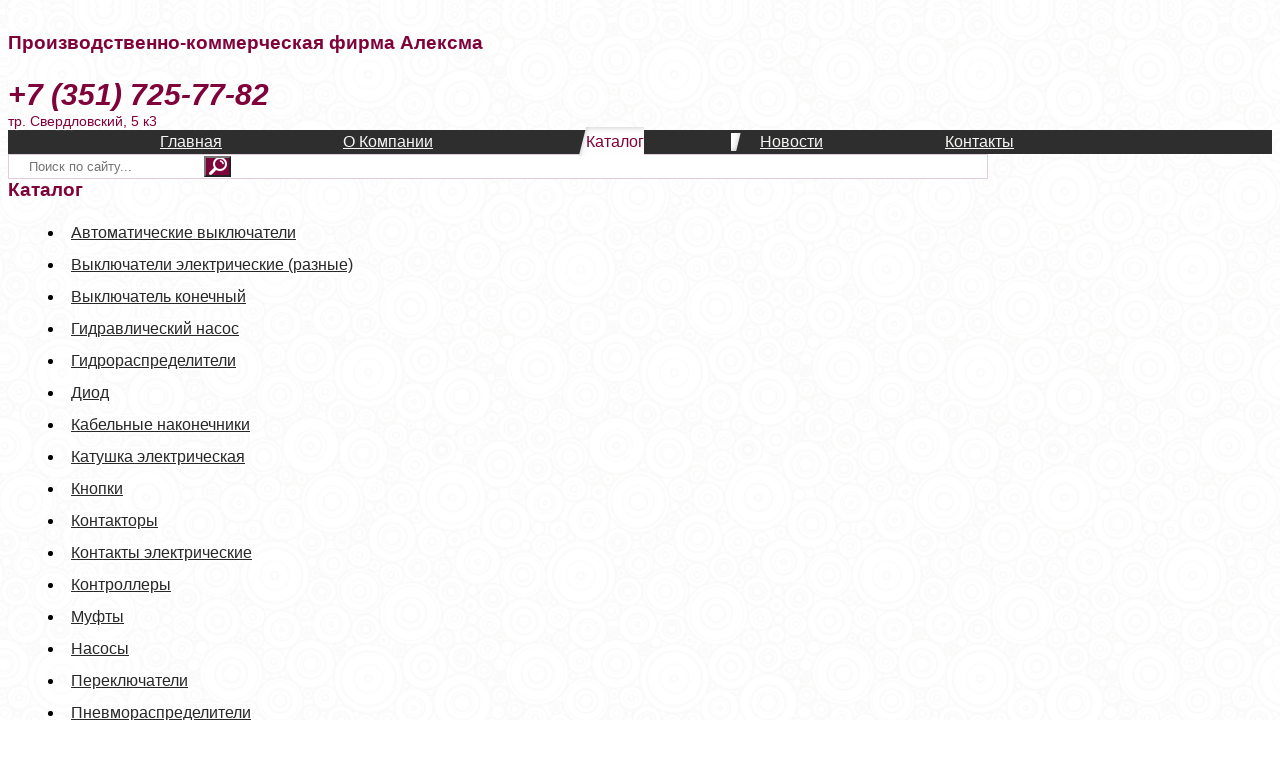

--- FILE ---
content_type: text/html; charset=utf-8
request_url: http://aleksma.urif.ru/catalog/g5_tormoza-kranovye
body_size: 6611
content:
<!DOCTYPE html>
<html lang="ru" >
<head>
    <meta http-equiv="Content-Type" content="text/html; charset=utf-8" />
	<title>Тормоза крановые в Челябинске от компании Производственно-коммерческая фирма Алексма по выгодным ценам</title>
	<meta name="description" content="Тормоза крановые в Челябинске цены и подробная информация о товарах и услугах, компания Производственно-коммерческая фирма Алексма Челябинск" />
	<meta name="Abstract" content="Тормоза крановые в Челябинске цены и подробная информация о товарах и услугах, компания Производственно-коммерческая фирма Алексма Челябинск" />
	<meta name="keywords" content="Тормоза крановые, Челябинск, цена, доставка, компания Производственно-коммерческая фирма Алексма" />
	<meta name="cmsmagazine" content="79468b886bf88b23144291bf1d99aa1c" />
    		<link rel="icon" href="/site/aleksma.urif.ru/favicon_2398.ico" type="image/x-icon" />
	<link rel="shortcut icon" href="/site/aleksma.urif.ru/favicon_2398.ico" type="image/x-icon" />
	<link type="text/css" href="/intecus/theme/newtype/css/style2.css?1439290248" rel="stylesheet" />
					<link type="text/css" href="//theme.dipo.ru/theme/them119/style.css" rel="stylesheet" />
		<script type="text/javascript" src="/intecus/theme/newtype/js/jquery-1.4.2.min.js" ></script>
	<script type="text/javascript" src="/intecus/theme/newtype/js/jquery.validate.js"></script>
	<script src="//ajax.googleapis.com/ajax/libs/jqueryui/1.8.5/jquery-ui.min.js"></script>
	<!-- Add fancyBox -->
	<link type="text/css" href="/intecus/theme/newtype/css/jquery.fancybox-1.3.4.css" rel="stylesheet"  media="screen" />
	<link type="text/css" href="/intecus/theme/newtype/css/jquery.lightbox.css" rel="stylesheet"  media="screen" />
	<script type="text/javascript" src="/intecus/theme/newtype/js/jquery.fancybox-1.3.4.pack.js"></script>
	<script type="text/javascript" src="/intecus/theme/newtype/js/jquery.lightbox.js"></script>
	<script type="text/javascript" src="/intecus/theme/newtype/js/jcarousellite_1.0.1.js"></script>
	<script type="text/javascript" src="/intecus/theme/newtype/js/jquery.maskedinput.js"></script>
    <script type="text/javascript" src="http://www.dipo.ru/public/js/general.js"></script>
	<script type="text/javascript" src="/intecus/theme/newtype/js/my.js?1448362700"></script>
	<script type="text/javascript" src="/intecus/theme/newtype/js/bots.js"></script>
    <link href="/intecus/theme/cms/css/panel.css" rel="stylesheet" type="text/css" />
	<!-- <script type="text/javascript" src="/intecus/theme/cms/js/jquery.js" ></script> -->
	<script type="text/javascript" src="/intecus/theme/cms/js/panel.js" ></script>
						<meta name='yandex-verification' content='482cbb029b547ec3' />
							<meta name="google-site-verification" content="_T7jlHIsu28qW1z6GOvRRTlFgCPrapB61mcfzBVBiNg" />
				
	</head>
<body style="padding-top: 0px;">

	<div id="aPanel">
    <div class="APMain" style="height: 0px;"></div>
</div>
<img src="http://www.dipo.ru/autch.jpg?sid=vk100s4kememkg30lvgcs7q3r2" alt="" style="position: absolute; top: -9999px;" />
<script>setTimeout(function(){$('#aPanel').load("/toppanel?1768900020");},2000);</script>
	<div class="wrap"><!--wrap-->
		<div class="under_footer"><!--under_footer-->
			<div class="under_wraper"><!--under_wraper-->
				<div class="under_shadow"><!--under_shadow-->
					<header>
						                        <div class="wrapheader">
                            <div class="header">
                                <div class="logo left">
                                                                            <div class="logo_text" style="display: table-cell; height: 70px; vertical-align: middle;">
                                            <a href="/" class="header_grey_span">
                                                Производственно-коммерческая фирма Алексма                                            </a>
                                        </div>
                                                                        <div class="clear"></div>
                                </div>
                                <section class="telefon right">
                                    <!--<h2 style="display:none;">Контакты</h2>-->
                                    <div class="number_tel">
                                    +7 (351) 725-77-82                                      </div>
                                    <div>
                                        <span>тр. Свердловский, 5 к3</span>
                                    </div>
                                </section>
                                <div class="clear"></div>
                                                            </div>
                        </div>
                        <div class="wrapheaderbottom">
                                            <nav class="top_menu">
                    <!-- <h2 style="display:none;">Верхнее меню</h2> -->
                    <table id='nav'>
	<tr>
		 
            <td rel="1" class='jsShowSubMenu dir '>

                

                <div class='rela' rel="catalog/g5_tormoza-kranovye" >
                    <a href="/" >Главная</a>

                </div>
                <menu class="jsSubmenu submenu" style="display: none; ">
                                    </menu>
            </td>
		 
            <td rel="2" class='jsShowSubMenu dir '>

                

                <div class='rela' rel="catalog/g5_tormoza-kranovye" >
                    <a href="/about" >О Компании</a>

                </div>
                <menu class="jsSubmenu submenu" style="display: none; ">
                                    </menu>
            </td>
		 
            <td rel="3" class='jsShowSubMenu dir active'>

                

                <div class='rela' rel="catalog/g5_tormoza-kranovye" >
                    <a href="/catalog" >Каталог</a>

                </div>
                <menu class="jsSubmenu submenu" style="display: none; ">
                                    </menu>
            </td>
		 
            <td rel="5" class='jsShowSubMenu dir '>

                

                <div class='rela' rel="catalog/g5_tormoza-kranovye" >
                    <a href="/news" >Новости</a>

                </div>
                <menu class="jsSubmenu submenu" style="display: none; ">
                                    </menu>
            </td>
		 
            <td rel="4" class='jsShowSubMenu dir '>

                

                <div class='rela' rel="catalog/g5_tormoza-kranovye" >
                    <a href="/contact" >Контакты</a>

                </div>
                <menu class="jsSubmenu submenu" style="display: none; ">
                                    </menu>
            </td>
			</tr>
</table>
                    <div class="clear"></div>
                </nav><!--top_menu-->
                <div class="clear"></div>                                                    </div>
					</header>
                    <div class="wrapper_lay">
                        <div class="wrapper" >
                            <aside class="left_bar left">
                                <!--<h2 style="display:none;">Левый блок</h2>-->
                                <section>
    <div class="poisk radius6">
        <!-- <h2 style="display:none;">Поиск</h2> -->
        <form action="/search" method="get">
            <input type="text" required name="stext" style="border:none" class="txt_poisk left" value="" placeholder="Поиск по сайту..." />
            <input type="submit"  class="but_poisk right" value=" " />
        </form>
        <div class="clear"></div>
    </div>
</section><div class="clear"></div>                    <div class="left_menu">
                            <section>
        <div class="header_grey catalog">
            <div class="header_grey_span">Каталог</div>
        </div>
        <menu class="dropdown">
                <li class="li_dropdown " >
                <a   href="/catalog/g10_avtomaticheskie-vykluchateli">Автоматические выключатели</a>
                            </li>            <li class="li_dropdown " >
                <a   href="/catalog/g29_vykluchateli-elektricheskie-raznye">Выключатели электрические (разные)</a>
                            </li>            <li class="li_dropdown " >
                <a   href="/catalog/g11_vykluchatel-konechnyi">Выключатель конечный</a>
                            </li>            <li class="li_dropdown " >
                <a   href="/catalog/g8_gidravlicheskii-nasos">Гидравлический насос</a>
                            </li>            <li class="li_dropdown " >
                <a   href="/catalog/g13_gidroraspredeliteli">Гидрораспределители</a>
                            </li>            <li class="li_dropdown " >
                <a   href="/catalog/g9_diod">Диод</a>
                            </li>            <li class="li_dropdown " >
                <a   href="/catalog/g22_kabelnye-nakonechniki">Кабельные наконечники</a>
                            </li>            <li class="li_dropdown " >
                <a   href="/catalog/g12_katushka-elektricheskaja">Катушка электрическая</a>
                            </li>            <li class="li_dropdown " >
                <a   href="/catalog/g32_knopki">Кнопки</a>
                            </li>            <li class="li_dropdown " >
                <a   href="/catalog/g23_kontaktory">Контакторы</a>
                            </li>            <li class="li_dropdown " >
                <a   href="/catalog/g14_kontakty-elektricheskie">Контакты электрические</a>
                            </li>            <li class="li_dropdown " >
                <a   href="/catalog/g26_kontrollery">Контроллеры</a>
                            </li>            <li class="li_dropdown " >
                <a   href="/catalog/g33_mufty">Муфты</a>
                            </li>            <li class="li_dropdown " >
                <a   href="/catalog/g7_nasosy">Насосы</a>
                            </li>            <li class="li_dropdown " >
                <a   href="/catalog/g28_perekluchateli">Переключатели</a>
                            </li>            <li class="li_dropdown " >
                <a   href="/catalog/g25_pnevmoraspredeliteli">Пневмораспределители</a>
                            </li>            <li class="li_dropdown " >
                <a   href="/catalog/g24_post-upravlenija">Пост управления</a>
                            </li>            <li class="li_dropdown " >
                <a   href="/catalog/g30_pristavka-kontaktnaja">Приставка контактная</a>
                            </li>            <li class="li_dropdown " >
                <a   href="/catalog/g21_puskateli">Пускатели</a>
                            </li>            <li class="li_dropdown " >
                <a   href="/catalog/g20_rele">Реле</a>
                            </li>            <li class="li_dropdown more" >
                <a   href="/catalog/g31_rozetki-i-vilki-elektricheskie">Розетки и вилки (электрические)</a>
                            </li>            <li class="li_dropdown more" >
                <a   href="/catalog/g19_rubilniki-elektricheskie">Рубильники электрические</a>
                            </li>            <li class="li_dropdown more" >
                <a   href="/catalog/g6_tiristory">Тиристоры</a>
                            </li>            <li class="li_dropdown more" >
                <a   href="/catalog/g2_tovary-bez-gruppy">Товары без группы</a>
                            </li>            <li class="li_dropdown more" >
                <a class='active_link'  href="/catalog/g5_tormoza-kranovye">Тормоза крановые</a>
                            </li>            <li class="li_dropdown more" >
                <a   href="/catalog/g4_transformatory">Трансформаторы</a>
                            </li>            <li class="li_dropdown more" >
                <a   href="/catalog/g27_tumblery">Тумблеры</a>
                            </li>            <li class="li_dropdown more" >
                <a   href="/catalog/g18_shetkoderzhateli-elektromagnitnye">Щеткодержатели электромагнитные</a>
                            </li>            <li class="li_dropdown more" >
                <a   href="/catalog/g3_elektrodvigateli">Электродвигатели</a>
                            </li>            <li class="li_dropdown more" >
                <a   href="/catalog/g17_elektromagnit">Электромагнит</a>
                            </li>            <li class="li_dropdown more" >
                <a   href="/catalog/g15_elektromufta">Электромуфта</a>
                            </li>            <li class="li_dropdown more" >
                <a   href="/catalog/g16_elektroshetka">Электрощетка</a>
                            </li>        </menu>
    </section>
	<script type="text/javascript">
		$('.active_link').css('font-weight','bold');
		$('.active_link').css('text-decoration','underline');
		$('.active_link').parent('p.dropdown-level_2').parent('td').parent('tr').parent('tbody').parent('table').parent('li').children('a').css('font-weight','bold');
		$('.active_link').parent('p.dropdown-level_2').parent('td').parent('tr').parent('tbody').parent('table').parent('li').children('a').css('text-decoration','underline');
		$('.active_link').parent('p.dropdown-level_3').parent('ul').parent('p.dropdown-level_2').parent('td').parent('tr').parent('tbody').parent('table').parent('li').children('a').css('font-weight','bold');
		$('.active_link').parent('p.dropdown-level_3').parent('ul').parent('p.dropdown-level_2').parent('td').parent('tr').parent('tbody').parent('table').parent('li').children('a').css('text-decoration','underline');
	</script>
                    </div>
                <div class="clear"></div>    <div class="left_filter">
        <div class="filter_header" style="cursor:pointer">Фильтр товаров</div>
        <form action="">
            <div class="filter_body">
                                                                                        <div class="filter_section">
                        <div class="filter_section_name"><span>Цена</span></div>
                        <div class="clear"></div>
                        <figure class="filter_section_body" style="font:11px Arial">
                            <div class="UIsliderWrap">
                                <div id="slider_0"></div>
                            </div>
                            от <input pattern="^[0-9,.]+$" class="num" id="slidemin_0" name="filter[0][min]" value="2800" />
                            до <input pattern="^[0-9,.]+$" class="num" id="slidemax_0" name="filter[0][max]" value="15000" />
                            руб.
                            <script>
                            $("#slider_0").slider({
                              range: true,
                              animate: true,
                              step: 0.01,
                              min: 2800,
                              max: 15000,
                              values: [2800 , 15000],
                              slide: function( event, ui ) {
                                $("#slidemin_0").val( ui.values[0] );
                                $("#slidemax_0").val( ui.values[1] );
                              }
                            });
                            </script>
                        </figure>
                                            </div>
                                        </div>
            <div class="filter_buttons">
                <input type="submit" class="filter_submit" value="Показать">
                <input type="button" class="filter_button" value="Сбросить" onclick="location.replace('http://'+location.host+location.pathname)">
            </div>
        </form>
    </div>
    <script>
        $('.filter_show .filter_button').click(function(){
            $('.filter_body .filter_section').show();
            $('.filter_buttons').show();
            $('.filter_show').remove();
        });
        $('.filter_section_name').live('click',function(){
            $(this).toggleClass('active').parent().find('.filter_section_body').toggle()
        })
    </script>
<div class="clear"></div><div class="clear"></div><!--Задать вопрос-->
<div class="box_vopros">
	<div id="vopros"></div><!--Кнопка ЗАДАТЬ ВОПРОС-->
	<div class="form_vopros radius"><!--Синяя плашка-->
		<div class="ugol"></div><!--Уголок слева формы-->
		<div class="close"></div><!--Кнопка закрыть-->
		<div class="zadat_voros radius"><!--Белая плашка-->
		<form class="form_nb" id="forma_zad_vopros" action="#">
			<span class="label_vopros">Задать вопрос</span>
			<span class="pole">Поля, отмеченные <span class="red">*</span>,<br/>обязательны для заполнения</span>
						<div class="relative">
				<div class="red_message"></div>
				<span class="form_label">Ваше имя:<span class="red">*</span></span>
				<input class="form_input" type="text" name="name" value="" />
			</div>
			<div class="relative">
				<div class="red_message"></div>
			<span class="form_label">E-mail:<span class="red">*</span></span>
			<input class="form_input" type="text" name="email" value="" />
			</div>
			  	
			<div class="relative">
				<div class="red_message"></div>
			<span class="form_label">Телефон:<span class="red">*</span></span>
			<input class="form_input" type="text" name="tel" value=""/>
			</div>
			<div class="relative">
				<div class="red_message"></div>
			<span class="form_label">Текст вопроса:<span class="red">*</span></span>
			<textarea rows="1" cols="1" name="coment"></textarea>
			</div>																
			<div class="clear"></div>							
			<a class="button_non otprav" href="javascript:void(0)">
			<input type="button" onclick="MyAjaxSubmit()" class="button_non2" value="Отправить" name='send_feedback' id="mail_but"/></a>
            <a href="/page/personallaw" target = "_blank"
               style="display: block; width: 100%; font-size: 10px; margin-top: 15px; margin-bottom: 5px; line-height: 12px;">
                <input type="checkbox" checked="" blocked="" style="float: left;margin-top: 0px;" disabled="">
                Cогласен на обработку персональных данных
            </a>
            <!--Кнопка купить end -->
		</form>
		</div>
	</div><!--end form_vopros-->
</div><!--end box_vopros-->
<div class="clear"></div><div class="clear"></div>                                                                    <a target="_blank" href="http://sitew.ru/">
                                        <img src="/intecus/theme/newtype/images/2sitew.jpg" />
                                    </a>
                                                            </aside>
                            <div class="content" >
                                            <section id="Main_Banner">
                                    <img style="width:100%" alt="Производственно-коммерческая фирма Алексма" src="http://theme.dipo.ru/design_baner/baner_226.jpg" />
                            </section>
            <div class="clear"></div>                                <div class="bread">
    <a class="bread_link" href="/">Главная</a><span class="bread_slesh">&nbsp;/&nbsp;</span><a class="bread_link" href="/catalog/g1_shop">магазин</a><span class="bread_slesh">&nbsp;/&nbsp;</span><span class="bread_passive" >Тормоза крановые</span></div>                                
	<div class="info_system">
<div class="clear"></div>
<section id="Catalog">
<div class="catalog_zagolovok left">
    <div class="header_grey">
        <header>
            <h1 class="header_grey_span2">Тормоза крановые</h1>
        </header>
    </div>
</div>
<div class="clear"></div>
<div>
    </div>
<div class="clear"></div>
<div class="clear"></div>
    <form method="post" class="list_tovar1" action="?">
        <div class="forma_tovar_sort radius">
            <span class="left">Вид:</span> <a rel="nofollow" href="?view=table" class="vid_tab left"></a> <a rel="nofollow" href="?view=ul" class="vid_spisok left"></a>
            <a rel="nofollow" href="javascript:void(0)" class="vid_podr left vid_podr_activ"></a> <span>Сортировка:</span> <a rel="nofollow" href="?sort_by_field=1&order_direction=1" class="without_decor">название</a> <a rel="nofollow" href="?sort_by_field=2&order_direction=1" class="without_decor">сначала дешевые</a>
            <a rel="nofollow" href="?sort_by_field=2&order_direction=2" class="without_decor">сначала дорогие</a> <br/>

        </div>
    </form>
    <section id="List_Product">
        <!-- <h2 style="display: none;">Список предложений</h2> -->
                    <figure class="One_Product one_podr_tovar">
                <!-- alt="Гидротолкатель ТЭ-16" -->
                <a title="Гидротолкатель ТЭ-16" class="div_kartinka left" href="/product/p39910353_gidrotolkatel-te-16" style="background:url(http://img.dipo.ru/small/39910353_1.jpg) no-repeat center; background-size: contain; "></a>
                <div class="podr_text left">
                    <div class="name_podr">
                        <a href="/product/p39910353_gidrotolkatel-te-16">Гидротолкатель ТЭ-16</a>
                    </div>
                    <p>
							<span>
								Гидротолкатели ТЭ-16 в наличии на складе.г. Челябинск, Свердловский тракт, 5.							</span>
                    </p>
                </div>
                                        <div class="cena_vkladka left" >
                            4 500                            <span>руб/шт</span></div>
                        <br/>
                        <div class="vkladka_old_cena left"></div><br/>
                                                                                                <a href="javascript:void(0)" class="kupit_button left jsKupitButton" onclick="$(this).next().show(); $(this).hide(); addBasket(39910353);">
                                        <div class="">Купить</div>
                                    </a>
                                                            <a href="/basket" class="kupit_button left kupit_button_add " style="display:none;">
                                <div class="jsAdded jsDetail" id="39910353">Добавлено</div>
                            </a>
                                    </figure>
                    <figure class="One_Product one_podr_tovar">
                <!-- alt="Тормоз колодочный ТКТ" -->
                <a title="Тормоз колодочный ТКТ" class="div_kartinka left" href="/product/p39910354_tormoz-kolodochnyi-tkt" style="background:url(http://img.dipo.ru/small/39910354_1.jpg) no-repeat center; background-size: contain; "></a>
                <div class="podr_text left">
                    <div class="name_podr">
                        <a href="/product/p39910354_tormoz-kolodochnyi-tkt">Тормоз колодочный ТКТ</a>
                    </div>
                    <p>
							<span>
								Оптимальное соотношение цена-качество.Менеджеры компании оформят Ваши документы и выполнят ваш заказ в срок.Широкий выбор продукции в наличии и под заказ.Доставка до транспортной компании бесплатно.							</span>
                    </p>
                </div>
                                        <div class="cena_vkladka left" >
                            2 800                            <span>руб/шт</span></div>
                        <br/>
                        <div class="vkladka_old_cena left"></div><br/>
                                                                                                <a href="javascript:void(0)" class="kupit_button left jsKupitButton" onclick="$(this).next().show(); $(this).hide(); addBasket(39910354);">
                                        <div class="">Купить</div>
                                    </a>
                                                            <a href="/basket" class="kupit_button left kupit_button_add " style="display:none;">
                                <div class="jsAdded jsDetail" id="39910354">Добавлено</div>
                            </a>
                                    </figure>
                    <figure class="One_Product one_podr_tovar">
                <!-- alt="Тормоз колодочный ТКТ-200(с МО-200), шт" -->
                <a title="Тормоз колодочный ТКТ-200(с МО-200), шт" class="div_kartinka left" href="/product/p39910355_tormoz-kolodochnyi-tkt-200s-mo-200-sht" style="background:url(http://img.dipo.ru/big/39910355_1.jpg) no-repeat center; background-size: contain; "></a>
                <div class="podr_text left">
                    <div class="name_podr">
                        <a href="/product/p39910355_tormoz-kolodochnyi-tkt-200s-mo-200-sht">Тормоз колодочный ТКТ-200(с МО-200), шт</a>
                    </div>
                    <p>
							<span>
								Оптимальное соотношение цена-качество.Менеджеры компании оформят Ваши документы и выполнят ваш заказ в срок.Широкий выбор продукции в наличии и под заказ.Доставка до транспортной компании бесплатно.							</span>
                    </p>
                </div>
                                        <div class="cena_vkladka left" >
                            7 000                            <span>руб/шт</span></div>
                        <br/>
                        <div class="vkladka_old_cena left"></div><br/>
                                                                                                <a href="javascript:void(0)" class="kupit_button left jsKupitButton" onclick="$(this).next().show(); $(this).hide(); addBasket(39910355);">
                                        <div class="">Купить</div>
                                    </a>
                                                            <a href="/basket" class="kupit_button left kupit_button_add " style="display:none;">
                                <div class="jsAdded jsDetail" id="39910355">Добавлено</div>
                            </a>
                                    </figure>
                    <figure class="One_Product one_podr_tovar">
                <!-- alt="Тормоз ТКГ 300 с ТЭ 50, шт" -->
                <a title="Тормоз ТКГ 300 с ТЭ 50, шт" class="div_kartinka left" href="/product/p39910356_tormoz-tkg-300-s-te-50-sht" style="background:url(http://img.dipo.ru/big/39910356_1.jpg) no-repeat center; background-size: contain; "></a>
                <div class="podr_text left">
                    <div class="name_podr">
                        <a href="/product/p39910356_tormoz-tkg-300-s-te-50-sht">Тормоз ТКГ 300 с ТЭ 50, шт</a>
                    </div>
                    <p>
							<span>
								Оптимальное соотношение цена-качество.Менеджеры компании оформят Ваши документы и выполнят ваш заказ в срок.Широкий выбор продукции в наличии и под заказ.Доставка до транспортной компании бесплатно.							</span>
                    </p>
                </div>
                                        <div class="cena_vkladka left" >
                            9 000                            <span>руб/шт</span></div>
                        <br/>
                        <div class="vkladka_old_cena left"></div><br/>
                                                                                                <a href="javascript:void(0)" class="kupit_button left jsKupitButton" onclick="$(this).next().show(); $(this).hide(); addBasket(39910356);">
                                        <div class="">Купить</div>
                                    </a>
                                                            <a href="/basket" class="kupit_button left kupit_button_add " style="display:none;">
                                <div class="jsAdded jsDetail" id="39910356">Добавлено</div>
                            </a>
                                    </figure>
                    <figure class="One_Product one_podr_tovar">
                <!-- alt="Тормоз ТКГ-160 с ТЭ-30(25)" -->
                <a title="Тормоз ТКГ-160 с ТЭ-30(25)" class="div_kartinka left" href="/product/p39910357_tormoz-tkg-160-s-te-3025" style="background:url(http://img.dipo.ru/big/39910357_1.jpg) no-repeat center; background-size: contain; "></a>
                <div class="podr_text left">
                    <div class="name_podr">
                        <a href="/product/p39910357_tormoz-tkg-160-s-te-3025">Тормоз ТКГ-160 с ТЭ-30(25)</a>
                    </div>
                    <p>
							<span>
								Оптимальное соотношение цена-качество.Менеджеры компании оформят Ваши документы и выполнят ваш заказ в срок.Широкий выбор продукции в наличии и под заказ.Доставка до транспортной компании бесплатно.							</span>
                    </p>
                </div>
                                        <div class="cena_vkladka left" >
                            8 000                            <span>руб/шт</span></div>
                        <br/>
                        <div class="vkladka_old_cena left"></div><br/>
                                                                                                <a href="javascript:void(0)" class="kupit_button left jsKupitButton" onclick="$(this).next().show(); $(this).hide(); addBasket(39910357);">
                                        <div class="">Купить</div>
                                    </a>
                                                            <a href="/basket" class="kupit_button left kupit_button_add " style="display:none;">
                                <div class="jsAdded jsDetail" id="39910357">Добавлено</div>
                            </a>
                                    </figure>
                    <figure class="One_Product one_podr_tovar">
                <!-- alt="Тормоз ТКГ-200 с ТЭ 30(25)" -->
                <a title="Тормоз ТКГ-200 с ТЭ 30(25)" class="div_kartinka left" href="/product/p39910358_tormoz-tkg-200-s-te-3025" style="background:url(http://img.dipo.ru/big/39910358_1.jpg) no-repeat center; background-size: contain; "></a>
                <div class="podr_text left">
                    <div class="name_podr">
                        <a href="/product/p39910358_tormoz-tkg-200-s-te-3025">Тормоз ТКГ-200 с ТЭ 30(25)</a>
                    </div>
                    <p>
							<span>
								Оптимальное соотношение цена-качество.Менеджеры компании оформят Ваши документы и выполнят ваш заказ в срок.Широкий выбор продукции в наличии и под заказ.Доставка до транспортной компании бесплатно.							</span>
                    </p>
                </div>
                                        <div class="cena_vkladka left" >
                            8 100                            <span>руб/шт</span></div>
                        <br/>
                        <div class="vkladka_old_cena left"></div><br/>
                                                                                                <a href="javascript:void(0)" class="kupit_button left jsKupitButton" onclick="$(this).next().show(); $(this).hide(); addBasket(39910358);">
                                        <div class="">Купить</div>
                                    </a>
                                                            <a href="/basket" class="kupit_button left kupit_button_add " style="display:none;">
                                <div class="jsAdded jsDetail" id="39910358">Добавлено</div>
                            </a>
                                    </figure>
                    <figure class="One_Product one_podr_tovar">
                <!-- alt="Тормоз ТКГ-200 с ТЭ-25" -->
                <a title="Тормоз ТКГ-200 с ТЭ-25" class="div_kartinka left" href="/product/p39910359_tormoz-tkg-200-s-te-25" style="background:url(http://img.dipo.ru/big/39910359_1.jpg) no-repeat center; background-size: contain; "></a>
                <div class="podr_text left">
                    <div class="name_podr">
                        <a href="/product/p39910359_tormoz-tkg-200-s-te-25">Тормоз ТКГ-200 с ТЭ-25</a>
                    </div>
                    <p>
							<span>
								Оптимальное соотношение цена-качество.Менеджеры компании оформят Ваши документы и выполнят ваш заказ в срок.Широкий выбор продукции в наличии и под заказ.Доставка до транспортной компании бесплатно.							</span>
                    </p>
                </div>
                                        <div class="cena_vkladka left" >
                            8 200                            <span>руб/шт</span></div>
                        <br/>
                        <div class="vkladka_old_cena left"></div><br/>
                                                                                                <a href="javascript:void(0)" class="kupit_button left jsKupitButton" onclick="$(this).next().show(); $(this).hide(); addBasket(39910359);">
                                        <div class="">Купить</div>
                                    </a>
                                                            <a href="/basket" class="kupit_button left kupit_button_add " style="display:none;">
                                <div class="jsAdded jsDetail" id="39910359">Добавлено</div>
                            </a>
                                    </figure>
                    <figure class="One_Product one_podr_tovar">
                <!-- alt="Тормоз ТКГ-400 с ТЭ-80" -->
                <a title="Тормоз ТКГ-400 с ТЭ-80" class="div_kartinka left" href="/product/p39910360_tormoz-tkg-400-s-te-80" style="background:url(http://img.dipo.ru/big/39910360_1.jpg) no-repeat center; background-size: contain; "></a>
                <div class="podr_text left">
                    <div class="name_podr">
                        <a href="/product/p39910360_tormoz-tkg-400-s-te-80">Тормоз ТКГ-400 с ТЭ-80</a>
                    </div>
                    <p>
							<span>
								Оптимальное соотношение цена-качество.Менеджеры компании оформят Ваши документы и выполнят ваш заказ в срок.Широкий выбор продукции в наличии и под заказ.Доставка до транспортной компании бесплатно.							</span>
                    </p>
                </div>
                                        <div class="cena_vkladka left" >
                            15 000                            <span>руб/шт</span></div>
                        <br/>
                        <div class="vkladka_old_cena left"></div><br/>
                                                                                                <a href="javascript:void(0)" class="kupit_button left jsKupitButton" onclick="$(this).next().show(); $(this).hide(); addBasket(39910360);">
                                        <div class="">Купить</div>
                                    </a>
                                                            <a href="/basket" class="kupit_button left kupit_button_add " style="display:none;">
                                <div class="jsAdded jsDetail" id="39910360">Добавлено</div>
                            </a>
                                    </figure>
            </section>
<div class="clear"></div>
</section>
</div>          
<div class="clear"></div> 
                                                             </div><!--end Контент-->
                            <div class="clear"></div>
                        </div>
                    </div>
				<div class="clear"></div>	
			</div><!--under_shadow-->
			<div id="bg_fade"></div>
							<footer class="footer">
                <div class="footer_wrap">
                    <section>
                        <!--<h2 style="display:none;">Подвал сайта</h2>-->
                        <div class="adress">
                            <span>Производственно-коммерческая фирма Алексма</span> <a href="/feedback">Написать нам</a><br/>
                            Адрес “Производственно-коммерческая фирма Алексма” : <span>тр. Свердловский, 5 к3</span>
                            <nobr>+7 (351) 725-77-82  </nobr>
                            <nobr>lazareva_tany@mail.ru</nobr><br/>
                            Сайт создан в системе <span class="2b2c"><a href="http://chel.dipo.ru/registration">“Портал DIPO.ru Челябинск”</a></span><br/>
                            <!--noindex--><a rel="nofollow" target="_blank" href="/go?to=http://www.dipo.ru/form">Сообщить об ошибке</a><!--/noindex-->
                                                    </div><!--adress-->
                        <div style="float:right">
                            <a class="logo img2b2c" href="http://chel.dipo.ru/"></a>
                                                        <div class="clear"></div>
                            <div class="box_like" >
                                                            </div>
                        </div>
                        <div class="clear"></div>
                                            </section>
                </div>
			</footer><!--footer-->
				
		</div><!--under_wrapper-->
	</div><!--under_footer-->
	<img src="http://stats.dipo.ru/counter.jpg" alt="" style="display:none;" />
<div class="clear"></div>
        </div><!-- wrap -->


</body>
</html>

--- FILE ---
content_type: text/css
request_url: http://theme.dipo.ru/theme/them119/style.css
body_size: 5070
content:
@charset "utf-8";
/* CSS Document */

body {
	background:url(fon_body.png) repeat top center #fff;
	}
.under_footer	{ background:none; }
.under_wraper	{ background:none; padding-bottom:0;}
header	{background:url(fon_header.png) repeat-y top center;}
.wrapheader		{background:url(fon_body.png) repeat top center #fff;}
.wrap { min-width:1016px;
	 background:none;
	}

.footer{
	background: url(fon_footer.png) no-repeat top center;
	 border-radius:0;
	padding:20px 0px 20px;
	width:100%;
}
.box_like { top:72px; }
.under_shadow {
	width: auto;
	margin: 0 auto;
	border-radius:10px;
	box-shadow: none;
	background:none;
	border-radius:0;
}


/*�������� ������*/
.name_podr a:hover{
	color:#80023a;
	text-decoration:underline;
}

.name_tovar_karusel a:hover	{
	color:#343434;
}
.one_news a:hover { color:#953c3f;}


/* ------------------------------ ����� ����� -------------------------- */
.telefon { width:470px; /**/ }
.number_tel {
	word-wrap: break-word;
	color: #80023a;
	font-family:'Arial';
	font-size:30px;
	font-weight:bold;
	font-style: Italic;
	/*padding-top:0; 
	padding-bottom:3px;*/
	text-shadow: #fff 0px 1px 1px;
	}
	
.telefon span { 
	color: #80023a;
	font-size:14px;
	font-weight:normal;
	font-style: normal;
	font-family:'Arial';
	text-shadow: #fff 1px 1px 2px;
	}
.zakaz {
	color: #343434;
	font-family: Trebuchet MS;
	font-size: 19px;
	}
#little_cart {
	font-family: Trebuchet MS;
	}
.kol_tovar {
	color: #820F08;/*#b227ad;*/
	}
.cena_zak, .kol_tovar a, .link_tel {
	color: #820F08;	
	}
.button_zakaz div {
	color: #88611a;
	}
.oformit_zakaz_a {
	color:#820F08;
}	
	
	
/* ------------------------------ ������� ���� -------------------------- */
#nav {
	background: none;
	width:986px;
	margin:0 auto;
}
	
#nav td  .rela a {
	font-family:'Arial'; 
	font-size: 16px; 
	color: #f6f5f4;
	font-weight:normal; padding: 6px 10px; padding-right: 0;
	margin-right: 10px;
}

#nav td.active  .rela a, #nav td.active  .rela a:hover {
	color: #80023a;
	text-decoration:none;
	background:url(menu_active.png) no-repeat top left;
}
#nav td:hover, #nav td.active  {
	background:none;
}
#nav td .rela	{ }
#nav td:hover .rela	{  background:none; }

#nav td {}
#nav td:first-child,  #nav td.active:first-child { }
 #nav td:hover  .rela a	{ color: #BBB; text-decoration:none; }
  #nav td.active:hover  .rela a	{ text-decoration:none; }
  
.rela	{ padding:0; position:relative; }

 #nav td.active, #nav td.active:hover	{ background:none;}
#nav td.active .rela, #nav td.active:hover	.rela {  background: url(menu_active.png) no-repeat ; background-position:right bottom}
#nav td.active .rela a, #nav td.active:hover	.rela a { color:#80023a;  }
#nav td:first-child .rela { }
	#nav td:last-child .rela {  }
	.top_menu { background:#2e2e2e; padding:0; width:100%; padding:0;  }
/* ------------------------------- ���������� �������� ���� -------------------------------- */
.vipad_menu {
	background: #120807 url(http://www.panno74.ru/XHTML/img/top_menu_hover.jpg);
	border-top: 0px;
	}
.vipad_menu li:first-child {
	border-top: 0px;
	}
.vipad_menu li:last-child {
	border-bottom: 0px;
	border-radius: 0 0 4px 4px;
	-moz-border-radius: 0 0 4px 4px;
	-webkit-border-radius: 0 0 4px 4px;
	-khtml-border-radius: 0 0 4px 4px;
	}
.vipad_menu li {
	border-bottom: 1px solid #140808;
	border-top: 1px solid #0c0402;
	}
.vipad_menu li:hover {
	background: #2b0e07;
	}
#nav td li a {
	text-shadow: none;
	color: #fff;
	background: #2e2e2e;
	border: 0px;
	}
#nav td li a:hover	{color: #BBB;}
	
/* ------------------------ ����� ���� ----------------------- */
.leftcatname{
}
	
ul.dropdown li {
	border: 0px;
	border-bottom:1px solid #f9ce95;
	}
	
ul.dropdown li a {
	font-family: Trebuchet MS;
	font-size: 13px;
	color: #343434;
	font-weight: normal;
	}
		
ul.dropdown li a:hover, ul.dropdown li a.activ {
	color: #343434;
	font-family:Trebuchet MS;
	text-decoration:underline;
	
	}

ul.dropdown .li_dropdown:hover{
	/*border-top:1px solid #FFA119;*/
	border-bottom:1px solid #f9ce95;
}

ul.dropdown .dropdown-level_2 a, ul.dropdown_kat li a {
	font-family: Trebuchet MS;
	font-size: 12px;
	color: #343434;
	}
ul.dropdown .dropdown-level_2 a:hover, ul.dropdown .dropdown-level_2 a.activ, ul.dropdown_kat li a:hover {
	color: #343434;
	text-decoration:underline;
	}
ul.dropdown .dropdown-level_3 a, ul.dropdown_spisok li a {
	font-family: Trebuchet MS;
	font-size: 12px;
	color: #343434;
	}
ul.dropdown .dropdown-level_3 a:hover, ul.dropdown .dropdown-level_3 a.activ, ul.dropdown_spisok li.activ_left_menu a, ul.dropdown_spisok li a:hover {
	color: #343434;
	text-decoration:none;
	}
ul.dropdown_spisok li.activ_left_menu {
	background: none;
	}
.left-line {
	background: url(http://www.panno74.ru/XHTML/img/left_line.png) no-repeat top center;
	margin-top: 8px;
	}
.dropdown-border, ul.dropdown li table {width: 22px;
right: -20px;
	background: #fff; 
	border-top:1px solid #d2d2d2!important;
	border-bottom:1px solid #d2d2d2!important;
	}
menu.dropdown li table	{ background:#fff; border:1px solid #d2d2d2; } 
/* --------------------------------- ���������� � ����� ����� ---------------------------------- */	
.info ul li a {
	display: block;
	color: #0f0d0d;
	font-size: 13px;
	padding: 7px 0;
	font-family: Arial;
}
.info ul li a:hover {
	background: none; background-position:190px 50%; font-weight: bold;
	color:#343434;
	font-weight:normal;
	text-decoration: underline;
	
}

/* --------------------------------- ������ ������ ---------------------------------- */
#vopros									{ background:url(/intecus/theme/newtype/media/them7/back_vopros.png) no-repeat center -92px ; }
/*#vopros:hover							{ background:url(/intecus/theme/newtype/media/them7/back_vopros.png) no-repeat center -138px ;}
#vopros.activ_vopros					{ background:url(/intecus/theme/newtype/media/them7/back_vopros.png) no-repeat center -138px;}*/
.ugol 									{ background: url(enter_ugol.png) no-repeat left -14px; left:-12px;}


/* --------------------------------- ������ ---------------------------------- */
.button_non2			{background:url(button.png) no-repeat top right; color:#fff; }
.button_non2:hover	.input	{background:url(button.png) no-repeat right -34px;}
.button_non				{background:url(button.png) no-repeat top left;}
/*label.error				{background: url(/sites/img/error.png) no-repeat 0 0;}*/
.button_non:hover		{ background:url(button.png) no-repeat left -34px;}
.button_non:hover			input			{ background:url(button.png) no-repeat right -34px;  }
/***************/
/***�������� ����� ������***/
.button_zakaz								{ background:url(button.png) no-repeat left -106px; }
	.button_zakaz	 div					{ background:url(button.png) no-repeat right -106px; color:#fff }
	/******/
.button										{ background:url(button.png) no-repeat left top;  }
.button:hover								{ background:url(button.png) no-repeat left -34px;  }
.button	 a									{ background:url(button.png) no-repeat right top; color:#fff; }
.button	 a:hover	, .button:hover	 a							{ background:url(button.png) no-repeat right -34px; text-decoration:none; }
.button_g									{ background:url(button.png) no-repeat left -68px; }
.button_g a									{ background:url(button.png) no-repeat right -68px; color:#fff; }
.button_g a:hover { text-decoration:none;}
/***������ ������***/
.kupit_button								{ text-decoration:none !important;  background: url(button.png) no-repeat top left; }
.kupit_button div							{ color:#fff; font-family:'Arial'; text-decoration:none !important; background: url(button.png) no-repeat top right;}
a.kupit_button:hover						{ background: url(button.png) no-repeat  left -34px;}
a.kupit_button:hover div					{ color:#fff; background: url(button.png) no-repeat  right -34px;}
.kupit_button_add							{ background: url(button.png) no-repeat  left -68px; }
.kupit_button_add div						{ color:#fff; background: url(button.png) no-repeat  right -68px;  }
a.kupit_button_add:hover					{ background: url(button.png) no-repeat  left -68px; }
a.kupit_button_add:hover div				{ background: url(button.png) no-repeat  right -68px; color:#fff; }

/* --------------------------------- ������� ������ ---------------------------------- */
.bread									{ }
.bread_link								{ color:#0070e3; font-size:11px; text-decoration:underline; }
.bread_passive							{ color:#4b4b4b; font-weight:bold; font-size:11px; }
.bread_slesh							{ color:#; font-weight:normal; font-size:11px;}
.bread_link:hover						{  color:#80023a;}

/* --------------------------------- ���������� ������ ---------------------------------- */
.nav {
	background: none;
	}
.cena_vkladka {
	color:#343434;
	font-weight:bold;
	font-size:19px; 
	}
.one_tovar .cena_vkladka { color:#80023a;
	font-weight:bold;
	font-size:14px;  font-style:normal;  text-shadow: #fff 1px 1px 2px; }
	.one_tovar .cena_vkladka span { font-weight:bold;}
.vkladka_old_cena {
	color: #908982;
	}
.zagalovok_pop td {
	background:none;
	padding-top: 5px;
	}
.gray td {
	background: #F7F7F7;
	color: #444;	
	}
.white td {
	background: #343434;
	color: #444;	
	}
		
/* ------------------------ ���������� ������ -------------------- */
.pop_brend_box {
	background: #1f0b04;
	}	
.pop_brend_box ul li a:hover {
	color: #999;
	}

	
/* ------------------------ ������ ������ = �������� ����� -------------------- */
.zadat_voros {
	background: #fff;
	border: none;
	box-shadow:none;
	box-shadow: 0 0 2px #000;
	}
.form_vopros2, .form_otziv, .form_vopros{
	background: #282828; 
	border: none;
	}
.form_vopros2 .form_label, .form_vopros .form_label, .label_vopros, .form_otziv .form_label {
	color: #373737;
	font-family: 'Arial';
	} 
	.label_vopros { text-transform:none; }
.otziv_tovar {
	color: #FFA119;
	}
	.form_vopros .form_input, .form_vopros textarea { background:#fff; border:1px solid #949494 !important;}
.red {
	color: #bf0303 !important;
	}
.marg_img_kart { margin-right:20px;}
/* -------------------------- ������� -------------------- */
.name_catalog {
	color: #0068a4; 
	}
.uslugi_name {
	color: #343434;
	}
.product_vipad a {
	color: #953c3f;
	}
.product_vipad a:hover {
	color: #ffca00;
	}
.forma_tovar_sort a {
	color: #2b0e07;
	}	
.forma_tovar_sort a:hover {
	color: #80023a;
	}	

/* ---------------------------- ����������� ------------------- */
.one_foto:hover, .MRDTableProductCap:hover {
	background: #f9ddee;
	}
	
/* ---------------------------- ����� ��� ------------------------------ */
.tovar_day_info .tv_day_new_cena {
	color: #333;
	}
.vkladka .cena_vkladka {
	color: #333;
	}
/* ---------------------------- �������� ������ ------------------------- */
.nazvanie, .kart_xarakt td:first-child {
	color: #343434;
	}
.nazvanie span, .kart_xarakt td, .kart_opisanie{
	color: #343434;
	}
.tv_day_new_cena {
	color: #343434;
	}
.otziv_zagolovok {
	background: #2b0e07;
	color: #EDCFA4;
	}
.otziv_zagolovok span {
	color: #DDA949;
	}
.text_otziv {
	color: #edcfa4;
	}

/* ---------------------------- ������� ------------------------ */
.gotov_tovar, .itog {
	background: #343434;
	}
.name_tov a,  .tv_day_name_tv {
	color: #343434;
	}
	td.cena_pop_table a { color:#000;}
.name_tov a:hover, td.name_tovar_pop a:hover, .tv_day_name_tv:hover {
	color: #80023a;
	}
.header_grey_korzina, .span_k_oplate, .cena_k_oplate, .ryb_k_oplate {
	color: #343434;
	}
.zakaz_pad, .zakazchik, .mobile {
	color: #edcfa4;
	}
	
/* ---------------------------- footer ---------------------- */

.intecweb a.intec, .hostcms-link, .adress, .adress a {
	color: #000000;
	font-weight:bold;
	font-family:'Arial';
	font-size:13px;
	}	
	
/* ---------------------------------------------------------------- */
.shadow_korzina {
	background: none;
	}	
.otziv_header, .informacia, .header_grey_span, .header_grey_span_none, .header_grey_span2, .zagolovok_foto {
	font-family: 'Arial';
	font-size: 19px;
	color: #80023a;
	text-transform:none;
	font-weight:bold;	
	}
.content p, .news_desc, .company, .text_yslygi, .otziv_block p, .our_magaxin, .box_uslugi {
	color: #edcfa4;
	}

.name_otziv, .our_magaxin ul li a, .info ul li a, .name_tovar_karusel a, .yslygi .name_yslygi, .name_tovar_pop a, .bread_link, .name_podr a, .str_prev_next, .str_prev_next_none, .page_link, .name_foto {
	color: #343434; 
	text-decoration:none;
	font-weight:bold;
	font-size:14px;
	text-decoration:underline;
	font-family: Arial;
	}
	.yslygi .name_yslygi, .name_catalog { color:#000;}
	.yslygi .name_yslygi:hover { color:#953c3f; }
.activ_link {
	color: #343434;
	}
.date_otziv, .nik, .all_otziv, .karusel_kat a, .read_all, .date_news, .all_brend, .our_magaxin ul li a.sxema_proezda, .bread_passive, .date_news_all, .next_step {
 	color: #000;
 	}
.date_news	{ font-weight:bold; padding-top:9px; color:#000; font-family: Arial;}
.content, .content p, .news_desc, .company, .text_yslygi, .otziv_block p, .our_magaxin, .one_statya, .podelit, .pole_name, .label_face2  {
	color: #000;
	font-family:'Arial';
	}

.right-line {
	background: url(http://www.panno74.ru/XHTML/img/right_line.png) no-repeat top center;
	margin-top: 8px;
	}	
	
	
	.header { /*width:984px;*/ background:none; border-radius:0 ; /*padding:0 ; margin-top:0;*/ }
	
	
	.wrapper { background:none;	margin-bottom:0; padding-bottom:40px; border-radius:0 ; width:980px; }
	
	
	.poisk			{ border-radius:0; border:1px solid #e0cddb; background:#fff; padding:1px 1px 1px 18px;}
	.but_poisk		{ background: url(search.png) no-repeat center center; width:27px;   }
	input[type="text"], textarea, select { color:#343434; background:none; font-family:'Arial';}
	menu.dropdown	{ background:none; border-radius:0;  }
	menu.dropdown li	{ border-color:#fff; padding:7px 0;} 
	menu.dropdown li table td a, menu.dropdown li:hover td a	{ border:none; box-shadow:none;}
	menu.dropdown li table{box-shadow: 3px 2px 3px #d2d2d2;}
	menu.dropdown li:first-child	{/* border-top:none;*/ }
	menu.dropdown li:last-child	{ /*border-bottom:none;*/ }
	menu.dropdown li a	{border:1px solid #fff; font-family:'Arial'; font-size:16px; color:#282828; font-weight:normal !important; }
	menu.dropdown table a {  background:none !important;}
	menu.dropdown li:first-child a { border-radius:0;}
	menu.dropdown li:last-child a { border-radius:0;}
	menu.dropdown li a.active_link, menu.dropdown li a.active_link:hover	{ color:#80023a; font-weight:normal !important; text-decoration:none !important; }
	 menu.dropdown li a:hover	{ color:#80023a; text-decoration:underline; 
	 background: none;	 } 
	 	 menu.dropdown li:hover	{ color:#80023a;  background: #fff;	border:1px solid #d2d2d2; border-radius:4px; box-shadow: 3px 2px 3px #d2d2d2;}
	.info	{ margin-top: 20px; background:none; border-radius:0 3px 0 0; padding-bottom:5px; }
	.info nav li a { color:#000; font-family:'Arial';  text-decoration:underline; }
	.info nav li a:hover { color:#80023a; text-decoration:underline; }
	.info nav {  padding-bottom:6px;
	margin-top:3px;}
	#vopros	{  background: url(vopros.png) no-repeat 0 0; width:auto; }
	#vopros:hover	{  background: url(vopros.png) no-repeat 0 -48px; }
	 #vopros.activ_vopros {  background: url(vopros.png) no-repeat 0 -96px; }
	.prev { background: url(prev_next.png) no-repeat 0 0; }
	.next { background: url(prev_next.png) no-repeat -19px 0;  }
	.prev:hover { background: url(prev_next.png) no-repeat 0 -19px}
	.next:hover	{ background: url(prev_next.png) no-repeat -19px -19px}
	.karysel	{ border:none; border-radius:5px;  }
	
	.name_tovar_karusel a { color:#454444; font-size:13px; text-decoration:underline; font-weight:normal; }
	.name_tovar_karusel a:hover	{ color:#000000;}
	.one_news		{ color:#000; font-family: Arial;  }
	.read_all		{ font-size:11px; background: url(strelka.png) no-repeat center left; padding-left:14px; color:#000; }
	.read_all:hover	{ color:#80023a;}
	.str_prev_next_none	{ text-decoration:none !important; }
	#Main_Banner	{ margin-bottom:20px; /*display:none;*/ }
	.nav .header_grey {  }
	.slider2, 	.slider2 li {  }
	
	.header .logo {  }
	.header .logo a	{  /*padding-bottom: 20px;*/ }
	
	.korzina_pop	{ background: url(korzina_table.png) no-repeat 0 0;}
	.korzina_pop:hover	{ background: url(korzina_table.png) no-repeat 0 -32px;}
	.korzina_pop_green	{ background: url(korzina_table.png) no-repeat 0 -16px;}
	
	.green td			{ background:#f2f2f2;}
	 .adress a:hover { color:#953c3f;}
	.img2b2c	{ background: url(2b2c_company2.png) no-repeat 0 0;  }
	a.header_grey_span	{ text-decoration:none; }
	a.header_grey_span:hover	.header_grey_span	{color:#343434;}
	.karusel_kat a { color:#000; font-family: Arial; }
	.karusel_kat a:hover	{ color:#80023a;}
	.left_menu .header_grey	{  }
	.wrap .footer .adress a:hover	{ color:#80023a;}
	.one_news a { color:#000; font-weight:bold; font-family: Arial; font-size:14px; }
	.one_news a:hover { color:#80023a;}
	.box_text_page, .text_content { margin-top:16px; }
	.left_menu { background:url(sad.png) no-repeat bottom center; padding-bottom:7px; }
	.informacia { padding-left:0; padding-bottom:0;  }
	.one_statya .str_prev_next { color:#000;}
	.one_statya .str_prev_next:hover { color:#80023a;}
	.content img { border:none; }
	label.error { background: url(error.png) no-repeat -199px 0; font-family:'Arial'; font-style:italic;}
	.pagination { border-top:none;}
	.pagination a, .pagination span { color:#80023a;}
	.pagination a:hover { color:#343434;}
	.MRDTableBodyExCap{ background:#f9ddee;}
	.knopka_small { background:url(gButtons.png) no-repeat  0 0; }
	.knopka_small:hover { background:url(gButtons.png) no-repeat  0 -32px; }
	.knopka_small.add { background:url(gButtons.png) no-repeat  0 -64px;  }
	.forma_tovar_sort span, .forma_tovar_sort label { color:#000;}
	.auth_from .prof_text { background:#fff;}
	.auth_title { color:#953c3f;}
	.pole { font-style:normal; font-family:'Arial';}
	/*.content #Main_Banner img, */.MRDTableProductCap, .MRDTableProductCap:hover { border:1px solid #cacaca;}
	.name_g { color:#343434;}
	.one_galery .karusel_kat { color:#343434;}
	.one_foto:hover .name_foto { color:#000;}
	.MRDTableProductCap div a:hover { color:#000;}
	.one_foto .img_catalog_index { box-shadow:none;}
	
	
	#One_Product { background:none !important;}
	.neobaloon { background:#f9d7ef;}
	.neobaloonleft { background:url(neobaloon.png) no-repeat 0 0 ; }
	
	/*.karysel{width:705px!important;}*/
	
	header #Main_Banner {}
	.header_grey header, #Information header		{background:none;}
	
	.footer section	{width: 980px;
margin: 0 auto;}

/*������ �������*/
/*.left_filter .filter_header {
color:#000; text-shadow:0px 1px 1px #fff;
background: #f1bf73;
background: url([data-uri]�EiIGhlaWdodD0iMSIgZmlsbD0idXJsKCNncmFkLXVjZ2ctZ2VuZXJhdGVkKSIgLz4KPC9zdmc+);
background: -moz-linear-gradient(top, #f1bf73 0%, #f1bf73 100%);
background: -webkit-gradient(linear, left top, left bottom, color-stop(0%,#f1bf73), color-stop(100%,#f1bf73));
background: -webkit-linear-gradient(top, #f1bf73 0%,#f1bf73 100%);
background: -o-linear-gradient(top, #f1bf73 0%,#f1bf73 100%);
background: -ms-linear-gradient(top, #f1bf73 0%,#f1bf73 100%);
background: linear-gradient(to bottom, #f1bf73 0%,#f1bf73 100%);
filter: progid:DXImageTransform.Microsoft.gradient( startColorstr='#f1bf73', endColorstr='#f1bf73',GradientType=0 );
}*/
.ui-slider-range.ui-widget-header 	{ background: #80023a;}
.left_filter .filter_buttons input:hover {
color:#fff; 
box-shadow: 0px 1px 5px -3px;
border: 1px solid transparent;
background: #80023a;
background: url([data-uri]�EiIGhlaWdodD0iMSIgZmlsbD0idXJsKCNncmFkLXVjZ2ctZ2VuZXJhdGVkKSIgLz4KPC9zdmc+);
background: -moz-linear-gradient(top, #80023a 0%, #80023a 100%);
background: -webkit-gradient(linear, left top, left bottom, color-stop(0%,#80023a), color-stop(100%,#80023a));
background: -webkit-linear-gradient(top, #80023a 0%,#80023a 100%);
background: -o-linear-gradient(top, #80023a 0%,#80023a 100%);
background: -ms-linear-gradient(top, #80023a 0%,#80023a 100%);
background: linear-gradient(to bottom, #80023a 0%,#80023a 100%);
filter: progid:DXImageTransform.Microsoft.gradient( startColorstr='#80023a', endColorstr='#80023a',GradientType=0 );
}

	
.pagination, .pagination span, .pagination a.col ,.pagination a	{color:#80023a}
.pagination a:hover, .pagination a.col:hover	{color:#343434}


/*katalog*/
.name_catalog:hover { color:#80023a;}  
.uslugi_name:hover	{ color:#80023a;} 
/*�������� ���*/
.str_prev_next, .str_prev_next_none { color:#555454}
.str_prev_next:hover, .str_prev_next_none:hover { color:#80023a}	

.forma_tovar_sort a:hover	{ color:#80023a}

.yslygi .name_yslygi {color: #343434;}	
.yslygi .name_yslygi:hover {color: #80023a;}	
.name_podr	 a:hover { color:#80023a;}
/*�����������*/
.one_foto:hover { background: #f2f2f2;}
.one_foto .name_foto { color:#555454;}
.one_foto:hover .name_foto { color:#80023a;}

.MRDTableProductCap div a:hover { color: #80023a!important;}

/*�������� �� ������� 4 ������*/
.knopka_small	{background: url(gButtons.png) no-repeat 0px 0px;}
.knopka_small:hover {background: url(gButtons.png) no-repeat 0px -32px;}
.knopka_small.add {background: url(gButtons.png) no-repeat 0px -64px;} 